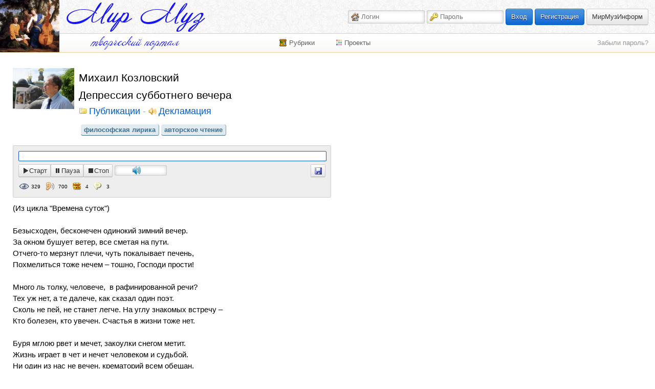

--- FILE ---
content_type: text/html
request_url: http://www.mirmuz.com/post/763/Depressija_subbotnego_vechera
body_size: 11084
content:
<!DOCTYPE html>
<html xmlns="http://www.w3.org/1999/xhtml">
<head>

<!--[if lte IE 6.0]><META HTTP-EQUIV="refresh" CONTENT="0;url=/ie6.htm"><![endif]--> 

<meta http-equiv="Content-Type" content="text/html; charset=utf-8"/><meta property="og:image" content="http://mirmuz.com/usr_avatar.php?a=mvkozlovsky&amp;s=big&amp;c=242"/>	<meta property="og:url" content="http://mirmuz.com/post/763/Depressija_subbotnego_vechera"/>
	<link rel="canonical" href="http://mirmuz.com/post/763/Depressija_subbotnego_vechera"/><title>Михаил Козловский. Депрессия субботнего вечера</title>
<meta name="description" content="(Из цикла &quot;Времена суток&quot;)"/>
<meta name="keywords" content="Мир Муз, творчество, вдохновение, литература, поэзия, проза, декламация, музыка, живопись, графика, фотоискусство, искусство, рецензия, перевод, пародия, конкурсы"/>
<link rel="shortcut icon" href="/favicon.ico" type="image/x-icon"/>
<script type="text/javascript">
(function(i,s,o,g,r,a,m){i['GoogleAnalyticsObject']=r;i[r]=i[r]||function(){
(i[r].q=i[r].q||[]).push(arguments)},i[r].l=1*new Date();a=s.createElement(o),
m=s.getElementsByTagName(o)[0];a.async=1;a.src=g;m.parentNode.insertBefore(a,m)
})(window,document,'script','//www.google-analytics.com/analytics.js','ga');
ga('create', 'UA-43714627-1', 'mirmuz.com');
ga('send', 'pageview');
	</script><script src="/web/js/extern.js" type="text/javascript"></script><script src="/web/js/bootstrap/js/bootstrap.min.js" type="text/javascript"></script><link rel="stylesheet" type="text/css" href="/web/js/bootstrap/css/bootstrap.min.css"/><script src="/web/js/mirmuz2.js" type="text/javascript"></script><link rel="stylesheet" type="text/css" href="/web/style3.css"/><link rel="stylesheet" type="text/css" href="/web/button.css"/></head>
<body class="fixedtop_off">
<div id="body_w"><div id="Top" class="noselect">
	<a href="http://mirmuz.com" class="logo1"><img title="Мир Муз - творческий портал" alt="Мир Муз - творческий портал" src="/web/logo/mirmuz/mirmuz.jpg"/></a>
	<a href="http://mirmuz.com" class="logo2" title="Мир Муз - творческий портал"></a>
	<a href="http://mirmuz.com" class="logo3" title="Мир Муз - творческий портал"></a>

	<div class="TopWrap">
		<div class="TopMenu"><div style="position:absolute;width:1px;height:1px;overflow:hidden"><img src='/web/logo/rodnikmuz/img_190w.jpg'/><img src='/web/logo/mirmuz/poezija_golosom_2013.png'/><img src='/web/shakespeare/shakespeare_2014.jpg'/></div><div class="TopRight"><form method="post" action="/m/login/?redirect=L3Bvc3QvNzYzL0RlcHJlc3NpamFfc3ViYm90bmVnb192ZWNoZXJh" class="noajax" id="login_form">
				<input class="text icon_alias" type="text" name="mm_alias" value="" maxlength="20" placeholder="Логин"/>
				<input class="text icon_pass" type="password" name="mm_pass" value="" maxlength="16" placeholder="Пароль"/>
				<input type="submit" style="position:absolute;width:1px;height:1px;padding:0;margin:0;background-color:transparent;border:none"/>
			</form> <a class="btni btnb" href="#" onClick="javascript:$('#login_form').submit(); return false">Вход</a> <a class="btni btnb" href="/m/author_register/">Регистрация</a> <a class="btn" title="Официальный раздел информации о портале Мир Муз." href="/info">МирМузИнформ</a></div></div>
	</div>
		<table class="SubTop"><tr><td class="SubTopLeft"></td><td class="SubTopCenter">
			<!--googleoff: all--><DIV class="SubTopMenu_w " id="menu_sitemap" data-placement="bottom">
		<span class="SubTopMenu_title">Рубрики</span>
		<div class="SubTopMenu"><table class="width_wide"><tr>
	<td><div id="search_w">
		<input type="text" class="text tooltiped" id="search" value="" maxlength="45" placeholder="Поиск"/>
		<div id="search_tip" class="tooltip in left"><div class="tooltip-arrow"></div><div class="tooltip-inner">Поиск по авторам и сообществам, рубрикам и ключевым словам.</div></div>
		<div style="width:18px; display:inline-block"><img alt="Идёт поиск..." src="/web/i/ajax-circles.png" id="search_ajax" style="display:none; width:18px"/></div>
	</div>
	</td>

	<td class="align_right">
		<a class="mini" href="http://mirmuz.com/post/1/about">О <span class="mirmuz">Мире Муз</span></a>
			</td>
	
	</tr></table><h5>Литература</h5><a href="/tag/%D0%9F%D0%BE%D1%8D%D0%B7%D0%B8%D1%8F" class="tt tt103">Поэзия</a><a href="/tag/%D0%9F%D1%80%D0%BE%D0%B7%D0%B0" class="tt tt104">Проза</a><a href="/tag/%D0%94%D1%80%D0%B0%D0%BC%D0%B0%D1%82%D1%83%D1%80%D0%B3%D0%B8%D1%8F" class="tt tt105">Драматургия</a><h5>Театр</h5><a href="/tag/%D0%94%D0%B5%D0%BA%D0%BB%D0%B0%D0%BC%D0%B0%D1%86%D0%B8%D1%8F" class="tt tt121">Декламация</a><a href="/tag/%D0%9C%D0%B5%D0%BB%D0%BE%D0%B4%D0%B5%D0%BA%D0%BB%D0%B0%D0%BC%D0%B0%D1%86%D0%B8%D1%8F" class="tt tt122">Мелодекламация</a><h5>Изобразительное искусство</h5><a href="/tag/%D0%96%D0%B8%D0%B2%D0%BE%D0%BF%D0%B8%D1%81%D1%8C" class="tt tt131">Живопись</a><a href="/tag/%D0%93%D1%80%D0%B0%D1%84%D0%B8%D0%BA%D0%B0" class="tt tt132">Графика</a><a href="/tag/%D0%A4%D0%BE%D1%82%D0%BE%D0%B8%D1%81%D0%BA%D1%83%D1%81%D1%81%D1%82%D0%B2%D0%BE" class="tt tt133">Фотоискусство</a><a href="/tag/%D0%A1%D0%BA%D1%83%D0%BB%D1%8C%D0%BF%D1%82%D1%83%D1%80%D0%B0" class="tt tt134">Скульптура</a><a href="/tag/%D0%9A%D0%BE%D0%BC%D0%B8%D0%BA%D1%81" class="tt tt135">Комикс</a><a href="/tag/%D0%94%D0%B5%D0%BA%D0%BE%D1%80%D0%B0%D1%82%D0%B8%D0%B2%D0%BD%D0%BE%D0%B5+%D0%B8%D1%81%D0%BA%D1%83%D1%81%D1%81%D1%82%D0%B2%D0%BE" class="tt tt136">Декоративное искусство</a><h5>Музыка</h5><a href="/tag/%D0%9C%D1%83%D0%B7%D1%8B%D0%BA%D0%B0" class="tt tt150">Музыка</a><a href="/tag/%D0%90%D0%B2%D1%82%D0%BE%D1%80%D1%81%D0%BA%D0%B0%D1%8F+%D0%BF%D0%B5%D1%81%D0%BD%D1%8F" class="tt tt151">Авторская песня</a><a href="/tag/%D0%9A%D0%BB%D0%B0%D1%81%D1%81%D0%B8%D1%87%D0%B5%D1%81%D0%BA%D0%B0%D1%8F+%D0%BC%D1%83%D0%B7%D1%8B%D0%BA%D0%B0" class="tt tt152">Классическая музыка</a><div style="position:relative;left:-3px; width:398px; background-color:#eee;padding:1px 5px;border-radius:4px;">
	<p><a href="/m/authors/recommend">Авторы</a><a href="/tag/">Публикации</a><a href="/#comments">Комментарии</a><a href="/tag/Блог">Блоги</a></div>
	<hr/></div>
</DIV><!--googleon: all--><DIV class="SubTopMenu_w" id="menu_projects" data-placement="bottom">
		<span class="SubTopMenu_title">Проекты</span>
		<div class="SubTopMenu">

		<a class="project" href="/folder/404/Kumiry_muz">
			<b>«Кумир Муз»</b>
			<div class="project_img"><img src='/web/logo/kumirmuz/kumir_muz.jpg'/></div>
			Цикл интервью
			<br/>с творческими людьми.
			<br/>Ведущая проекта – <i>Алёна Асенчик</i>.
		</a>

		<a class="project" href="/rodnikmuz">
			<b>Онлайн-журнал «Родник Муз»</b>
			<div class="project_img"><img src='/web/logo/rodnikmuz/rodnik_muz_190w.jpg'/></div>
			Полезные материалы
			<br/>для Вашего вдохновения.
			<br/>
			<br/>Техники креативности и мастер-классы, статьи по психологии и философии творчества, истории соавторства и творческой дружбы. 
		</a>

		<a class="project" href="/shakespeare">
			<b>«В сердцах, исполненных любви»</b>
			<div class="project_img"><img src='/web/shakespeare/shakespeare_2014.jpg'/></div>
			Международный аудио-спектакль
			<br/>по сонетам Уильяма Шекспира
			<br/>в переводе Самуила Маршака.
			<br/>
			<br/>Посвящается 450-летнему юбилею Уильяма Шекспира.
		</a>

		<a class="project" href="/poezija_golosom_2013">
			<b>«Поэзия голосом – 2013»</b>
			<div class="project_img"><img src='/web/logo/mirmuz/poezija_golosom_2013.png'/></div>
			Международный литературный конкурс чтецов.
		</a>


		</div></DIV><script type="text/javascript">
		$('.SubTopMenu_w').mouseover(function(e){
		var self = $(this).find('.SubTopMenu').get(0);
		$('.SubTopMenu').each(function(){
			if (self == this)
				$(this).css('z-index', 7001);
			else
				$(this).css('z-index', 7000);
		});
	});
	$('.SubTopMenu a, .SubTopMenu input').click(function(e){ e.stopPropagation(); });
	$('.SubTopMenu input')
		.focus(function(e){ $(this).closest('.SubTopMenu').addClass('input_stick'); e.stopPropagation(); return false; })
		.blur(function(e){ $(this).closest('.SubTopMenu').removeClass('input_stick'); e.stopPropagation(); return false; });
</script></td><td class="SubTopRight"> <div style="width:220px"></div><a class="inbuild agray" href="/m/password_recover/">Забыли пароль?</a>		</td>
	</tr></table>

</div>


<table id="Body"><tr><td id="Content" colspan="2"><div class="item_top"><table>
	<tr>
	<td><img class="authorImg medium" src="/usr_avatar.php?a=mvkozlovsky&amp;s=medium&amp;c=242" alt="Михаил Козловский" title="Михаил Козловский"/></td>
	<td style="padding:8px 0 0 9px;"><h2><a class="author" href="http://mirmuz.com/mvkozlovsky"><span class="dcard" style="display:none">242</span><span>Михаил Козловский</span></a></h2>
<h2>
	Депрессия субботнего вечера</h2>
<h2><small><span><a href="/folder/183/Publikacii"><span class="icon_folder1">Публикации</span></a></span>
	-
	<span><a href="/tag/%D0%9F%D0%BE%D1%8D%D0%B7%D0%B8%D1%8F/%D0%94%D0%B5%D0%BA%D0%BB%D0%B0%D0%BC%D0%B0%D1%86%D0%B8%D1%8F" class="tt tt121">Декламация</a>	</span>
</small></h2>&nbsp;<a class="tag tagClass30" href="http://mirmuz.com/tag/%D1%84%D0%B8%D0%BB%D0%BE%D1%81%D0%BE%D1%84%D1%81%D0%BA%D0%B0%D1%8F+%D0%BB%D0%B8%D1%80%D0%B8%D0%BA%D0%B0">философская лирика</a>&nbsp;<a class="tag tagClass30" href="http://mirmuz.com/tag/%D0%B0%D0%B2%D1%82%D0%BE%D1%80%D1%81%D0%BA%D0%BE%D0%B5+%D1%87%D1%82%D0%B5%D0%BD%D0%B8%D0%B5">авторское чтение</a></td>
	</tr>
	</table></div><div class="item_w"><div class="mt"><script src="/web/js/soundmanager2/js/soundmanager2-jsmin.js" type="text/javascript"></script><script src="/web/js/player.js" type="text/javascript"></script><div class="player  player1" data-id="i1_763" data-url="/usr_sou.php?i=763&amp;f=138/686/Depressija_subbotnego_vechera_by_mvkozlovsky_at_mirmuz_20131127_1385541617.mp3"><div class="pbar noselect">
			<div class="pprogress"></div>
			<div class="pbar_text">
				<span class="pposition"></span>&nbsp;<span class="pduration"></span>
			</div>
		</div><div class="player_btn_w noselect"><div class="btn pplay"><span class="icon-play"></span>Старт</div><div class="btn ppause"><span class="icon-pause"></span>Пауза</div><div class="btn pstop"><span class="icon-stop"></span>Стоп</div></div>

		<div class="pvolume_w noselect">
			<div class="pvolume_bar border_in tooltiped" data-placement="bottom" title="Громкость">
				<div class="pvolume_level"></div>
				<div class="pvolume_text"></div>
			</div><div class="pvolume_bar_after"></div></div><div class="player_btn_w noselect float_right player_download"><a class="btn tooltiped" data-placement="bottom" title="Прослушать во встроенном проигрывателе браузера" target="_blank" href="/usr_sou.php?i=763&amp;f=138/686/Depressija_subbotnego_vechera_by_mvkozlovsky_at_mirmuz_20131127_1385541617.mp3"><span class="player_disc">&nbsp;</span></a></div><div class="clr"></div><small><a href="/post/763/Depressija_subbotnego_vechera" class="istat icon_view tooltiped" data-placement="bottom" title="Уникальных просмотров (повторные просмотры одним посетителем не считаются)">329</a><span class="istat icon_hear tooltiped" data-placement="bottom" title="Уникальных прослушиваний (повторные прослушивания одним посетителем не считаются)">700</span><a href="/m/stat_fav/763" class="inbuild istat icon_fav tooltiped" data-placement="bottom" title="Понравилось (симпатии зарегистрированных пользователей портала)">4</a><a href="/post/763/Depressija_subbotnego_vechera#comments" class="istat icon_imsg tooltiped" data-placement="bottom" title="Комментариев">3</a><span class="istat tooltiped"></span></small></div></div><div class="mt10 imsg_b">(Из цикла "Времена суток")<br><br>Безысходен, бесконечен одинокий зимний вечер.<br>За окном бушует ветер, все сметая на пути.<br>Отчего-то мерзнут плечи, чуть покалывает печень, <br>Похмелиться тоже нечем – тошно, Господи прости!<br><br>Много ль толку, человече,  в рафинированной речи? <br>Тех уж нет, а те далече, как сказал один поэт.<br>Сколь не пей, не станет легче. На углу знакомых встречу – <br>Кто болезен, кто увечен. Счастья в жизни тоже нет.<br><br>Буря мглою рвет и мечет, закоулки снегом метит.<br>Жизнь играет в чет и нечет человеком и судьбой.<br>Ни один из нас не вечен, крематорий всем обещан.<br>Но пока не вьется кречет над твоею головой -<br><br>Будь порочен и беспечен, зажигай в субботу свечи...<br>Истекать не стоит желчью – в этом смысла ни на грош.<br>Так что, братец, делать неча: Пролагай заре навстречу<br>Путь штыками и картечью, и живи, пока живешь.</div></div><script type="text/javascript">
	$(document).ready(function(){
		$('#Content .imsg_b').each(function(){
			var html = $(this).html();
			 html = MM.code.youtube_inline(html); 			html = MM.code.footnotes(html);
			$(this).html(html);
		});
	});
</script><div class="clr"></div>
<br/>
<hr/>

<div class="float_right align_right"><small>Copyright ©  2013 Михаил Козловский<br/>Свидетельство о публикации №20131127763<br/>
	опубликовано: 27 ноября 2013, 08:40:17<br/></small></div>
<div class="float_right align_right mt mr"><small>
	<a href="/post/763/Depressija_subbotnego_vechera" class="istat icon_view tooltiped" data-placement="bottom" title="Уникальных просмотров (повторные просмотры одним посетителем не считаются)">329</a><span class="istat icon_hear tooltiped" data-placement="bottom" title="Уникальных прослушиваний (повторные прослушивания одним посетителем не считаются)">700</span><a href="/m/stat_fav/763" class="inbuild istat icon_fav tooltiped" data-placement="bottom" title="Понравилось (симпатии зарегистрированных пользователей портала)">4</a><a href="/post/763/Depressija_subbotnego_vechera#comments" class="istat icon_imsg tooltiped" data-placement="bottom" title="Комментариев">3</a><span class="istat tooltiped"></span></small></div>

<DIV class="mt">


<div class="btn-toolbar"><div class="btn-group"><a href="/m/login/?redirect=L3Bvc3QvNzYzL0RlcHJlc3NpamFfc3ViYm90bmVnb192ZWNoZXJh" class="inbuild btni btnb">Вход</a></div>
	<div class="btn-group"><a href="/m/author_register/?redirect=L3Bvc3QvNzYzL0RlcHJlc3NpamFfc3ViYm90bmVnb192ZWNoZXJh" class="btni btnb">Регистрация</a></div><div class="btn-group"><a  class="btni btnbig favorite favorite763 tooltiped" href="http://mirmuz.com/m/page/UserAuth?redirect=L3Bvc3QvNzYzL0RlcHJlc3NpamFfc3ViYm90bmVnb192ZWNoZXJh" data-placement="top" title="Только авторизованные пользователи могут отмечать понравившиеся публикации."><span class="icon_fav">Нравится</span></a></div><div class="btn-group"><div class="ml10"><div class="abs"><div class="rel" style="top:-16px">
		<div class="span fb-like" data-href="http://www.mirmuz.com/post/763/Depressija_subbotnego_vechera" data-layout="button_count" data-action="like" data-show-faces="true" data-width="280" data-share="false"></div>
	</div></div><div id="fb-root"></div>

<script type="text/javascript">
(function(d, s, id) {
  var js, fjs = d.getElementsByTagName(s)[0];
  if (d.getElementById(id)) return;
  js = d.createElement(s); js.id = id;
  js.src = "//connect.facebook.net/ru_RU/all.js#xfbml=1&appId=1414009718862771";
  fjs.parentNode.insertBefore(js, fjs);
}(document, 'script', 'facebook-jssdk'));

</script></div></div></div>

</DIV>

<div class="clr"></div><!-- <hr/> --><div class="row"><div class="mt mb"><section id="comments"><div class="mb"><div style="background:url(/web/i/text2.png) no-repeat 0 0; width:200px; height:40px;">&nbsp;</div></div><div id="imsg_list" class="imsg_list"><div class="imsg_w row" id="imsg_w538">
			<a name="comment538"></a>
			<div class="imsg_left">
				<div><a class="author" href="http://mirmuz.com/annagalin"><span class="dcard" style="display:none">171</span><span>Анна Галанина</span></a></div>
				<img class="authorImg medium" src="/usr_avatar.php?a=annagalin&amp;s=medium&amp;c=171" alt="Анна Галанина" title="Анна Галанина"/>				<div><small>28 ноября 2013, 16:55:17</small></div>
			</div>
			<div class="imsg_right">
				<div class="imsg_text">Здорово! Михаил, как жаль, что вы не успели на чемпионат поэзии((( Наверное, вас не было на графах, когда я давала ссылку на чемпионат... Но я рада, что теперь вы здесь!:) И мне нравится ваш стиль чтения - за ним видны и автор, и стихотворение, и это настолько интересно, что хочется ещё что-нибудь послушать и почитать этого же автора:)</div>
				<div><span class="icon_up">Нравится (2)</span>
					&nbsp;|&nbsp;
					<span class="icon_down">Не нравится (0)</span></div></div></div><div class="imsg_w row imsg_author" id="imsg_w544">
			<a name="comment544"></a>
			<div class="imsg_left">
				<div><a class="author" href="http://mirmuz.com/mvkozlovsky"><span class="dcard" style="display:none">242</span><span>Михаил Козловский</span></a></div>
				<img class="authorImg medium" src="/usr_avatar.php?a=mvkozlovsky&amp;s=medium&amp;c=242" alt="Михаил Козловский" title="Михаил Козловский"/>				<div><small>28 ноября 2013, 17:53:49</small></div>
			</div>
			<div class="imsg_right">
				<div class="imsg_text">Ой, спасибо, Анна. Для Вас - любой каприз! Обязательно запишу в ближайшее время чтение еще нескольких стихов. А рэп вам, судя по всему, не понравился?</div>
				<div><span class="icon_up">Нравится (1)</span>
					&nbsp;|&nbsp;
					<span class="icon_down">Не нравится (0)</span></div></div></div><div class="imsg_w row" id="imsg_w546">
			<a name="comment546"></a>
			<div class="imsg_left">
				<div><a class="author" href="http://mirmuz.com/annagalin"><span class="dcard" style="display:none">171</span><span>Анна Галанина</span></a></div>
				<img class="authorImg medium" src="/usr_avatar.php?a=annagalin&amp;s=medium&amp;c=171" alt="Анна Галанина" title="Анна Галанина"/>				<div><small>28 ноября 2013, 18:00:20</small></div>
			</div>
			<div class="imsg_right">
				<div class="imsg_text">Михаил, а я пока только одну эту запись послушала! Щас пойду слушать дальше. Рэп, говорите? ОК. Любой каприз:))</div>
				<div><span class="icon_up">Нравится (1)</span>
					&nbsp;|&nbsp;
					<span class="icon_down">Не нравится (0)</span></div></div></div></div>
	<div id="imsg_end"></div>
	<script type="text/javascript">
		$(document).ready(function(){
			$('.imsg_text').each(function(){
				var html = $(this).html();
				html = MM.smile.apply(html);
				html = MM.code.apply(html);
				$(this).html(html);
			});
		});
	</script><form method="POST" action="" class="noajax" id="imsg_form" onsubmit="javascript:$('.msg_form_tip').addClass('error'); return false;">
		<div class="imsg_add align_right">
			<br/>
			<div class="tip msg_form_tip">Чтобы добавить комментарий, <a href="/m/author_register/?redirect=L3Bvc3QvNzYzL0RlcHJlc3NpamFfc3ViYm90bmVnb192ZWNoZXJhI2NvbW1lbnRz">зарегистрируйтесь</a> или <a href="/m/login/?redirect=L3Bvc3QvNzYzL0RlcHJlc3NpamFfc3ViYm90bmVnb192ZWNoZXJhI2NvbW1lbnRz" class="inbuild">авторизуйтесь</a>.</div>
			<textarea class="text body-like" name="imsg" id="imsg_text" style="height:76px"></textarea>
			<input class="btni btng btnsubmit" type="submit" name="send" value="Добавить новый комментарий">
		</div>
	</form></section></div><div class="item_links mt" style="float:left"><section id="ilinks"><div class="mb"><div style="background:url(/web/i/text2.png) no-repeat 0 -40px; width:385px; height:40px;">&nbsp;</div></div><div class="tip">На <span class="mirmuz">mirmuz.com</span> можно вести творческие диалоги.<br/>Например, к этой декламации можно добавить рецензию, художественную иллюстрацию стихотворения и т.д.<br/>
Выберите в меню под этим сообщением вид публикации, которой хотите ответить на <b>«Депрессия субботнего вечера»</b>.</div><div class="btn-toolbar">
	<div class="btn-group">
		<a class="btn dropdown-toggle" data-toggle="dropdown" href="#">Опубликовать <b class="caret"></b></a>
		<ul class="dropdown-menu"><li><a class="inbuild" href="/m/post_type_select/?iid=763&amp;st=121&amp;lt=2">вдохновлённое</a></li><li><a  href="/m/post_add/?iid=763&amp;at=31&amp;st=121&amp;lt=31">рецензию</a></li><li><a  href="/m/post_add/?iid=763&amp;at=131&amp;st=121&amp;lt=131">иллюстрацию (живопись)</a></li><li><a  href="/m/post_add/?iid=763&amp;at=132&amp;st=121&amp;lt=132">иллюстрацию (графика)</a></li><li><a  href="/m/post_add/?iid=763&amp;at=133&amp;st=121&amp;lt=133">иллюстрацию (фотоискусство)</a></li><li><a  href="/m/post_add/?iid=763&amp;at=121&amp;st=103&amp;lt=121">продолжение</a></li></ul>
	</div></div><div class="folder">
<ul></ul>
</div></section></div></div><div class="content_footer"><div class="clr"></div>
<br/>
<hr/>
<br/>
<br/>
<div class="block span folder folder2">
		<div class="title"><span class="icon_folder1">Другие публикации автора в папке «Публикации»</span></div>
		<div class="body"><ul><li><div class="hoverscroll_w">
						<div class="float_right"><div class="tt_w"><span class="tooltiped tt tt121" title="Декламация"></span></div></div><div class="player  player2" data-id="i2_4199" data-url="/usr_sou.php?i=4199&amp;f=348/133/Bludnaja_doch_tmy_by_mvkozlovsky_at_mirmuz_20160616_1466114687.mp3"><a href="/post/4199/Bludnaja_doch_tmy" class="ptitle db">Блудная дочь тьмы</a><div class="pbar noselect">
			<div class="pprogress"></div>
			<div class="pbar_text">
				<span class="pposition"></span>&nbsp;<span class="pduration"></span>
			</div>
		</div><div class="player_btn_w noselect"><div class="btn pplay tooltiped" data-placement="bottom" title="Старт"><span class="icon-play"></span></div><div class="btn ppause tooltiped" data-placement="bottom" title="Пауза"><span class="icon-pause"></span></div><div class="btn pstop tooltiped" data-placement="bottom" title="Стоп"><span class="icon-stop"></span></div></div>

		<div class="pvolume_w noselect">
			<div class="pvolume_bar border_in tooltiped" data-placement="bottom" title="Громкость">
				<div class="pvolume_level"></div>
				<div class="pvolume_text"></div>
			</div></div><div class="player_btn_w noselect float_right player_download"><a class="btn tooltiped" data-placement="bottom" title="Прослушать во встроенном проигрывателе браузера" target="_blank" href="/usr_sou.php?i=4199&amp;f=348/133/Bludnaja_doch_tmy_by_mvkozlovsky_at_mirmuz_20160616_1466114687.mp3"><span class="player_disc">&nbsp;</span></a></div><a class="narrow float_right mr10 favorite tooltiped btn" data-placement="bottom" href="http://mirmuz.com/m/page/UserAuth?redirect=L3Bvc3QvNDE5OS9CbHVkbmFqYV9kb2NoX3RteQ,," title="Нравится"><span class="icon_fav"></span></a></div><a class="hoverscroll_mini_w regular" href="/post/4199/Bludnaja_doch_tmy">
						<div class="hoverscroll"><div class="folder_img"><img alt="Блудная дочь тьмы" src="/usr_img.php?s=mini&amp;f=46/234/Bludnaja_doch_tmy_by_mvkozlovsky_at_mirmuz_20160618_1466210265.jpg"/></div><div>
Блудная дочь тьмы<br>Пьёт в тишине звук....<br>
</div></div></a>
					</div><small class="hoverscroll_foot"><a href="/post/4199/Bludnaja_doch_tmy" class="istat icon_view tooltiped" data-placement="bottom" title="Уникальных просмотров (повторные просмотры одним посетителем не считаются)">189</a><span class="istat icon_hear tooltiped" data-placement="bottom" title="Уникальных прослушиваний (повторные прослушивания одним посетителем не считаются)">642</span><span class="istat tooltiped"></span></small>
				</li><li><div class="hoverscroll_w">
						<div class="float_right"><div class="tt_w"><span class="tooltiped tt tt150" title="Музыка"></span></div></div><div class="player  player3" data-id="i3_4179" data-url="/usr_sou.php?i=4179&amp;f=620/392/Igra_ne_stoit_svech_by_mvkozlovsky_at_mirmuz_20160607_1465334660.mp3"><a href="/post/4179/Igra_ne_stoit_svech" class="ptitle db">Игра не стоит свеч</a><div class="pbar noselect">
			<div class="pprogress"></div>
			<div class="pbar_text">
				<span class="pposition"></span>&nbsp;<span class="pduration"></span>
			</div>
		</div><div class="player_btn_w noselect"><div class="btn pplay tooltiped" data-placement="bottom" title="Старт"><span class="icon-play"></span></div><div class="btn ppause tooltiped" data-placement="bottom" title="Пауза"><span class="icon-pause"></span></div><div class="btn pstop tooltiped" data-placement="bottom" title="Стоп"><span class="icon-stop"></span></div></div>

		<div class="pvolume_w noselect">
			<div class="pvolume_bar border_in tooltiped" data-placement="bottom" title="Громкость">
				<div class="pvolume_level"></div>
				<div class="pvolume_text"></div>
			</div></div><div class="player_btn_w noselect float_right player_download"><a class="btn tooltiped" data-placement="bottom" title="Прослушать во встроенном проигрывателе браузера" target="_blank" href="/usr_sou.php?i=4179&amp;f=620/392/Igra_ne_stoit_svech_by_mvkozlovsky_at_mirmuz_20160607_1465334660.mp3"><span class="player_disc">&nbsp;</span></a></div><a class="narrow float_right mr10 favorite tooltiped btn" data-placement="bottom" href="http://mirmuz.com/m/page/UserAuth?redirect=L3Bvc3QvNDE3OS9JZ3JhX25lX3N0b2l0X3N2ZWNo" title="Нравится"><span class="icon_fav"></span></a></div><a class="hoverscroll_mini_w regular" href="/post/4179/Igra_ne_stoit_svech">
						<div class="hoverscroll"><div class="folder_img"><img alt="Игра не стоит свеч" src="/usr_img.php?s=mini&amp;f=621/459/Igra_ne_stoit_svech_by_mvkozlovsky_at_mirmuz_20160607_1465334660.jpg"/></div><div>
Вставал за окнами рассвет. Сигарный таял дым,<br>Но масти не было и нет: опять везло другим....<br>
</div></div></a>
					</div><small class="hoverscroll_foot"><a href="/post/4179/Igra_ne_stoit_svech" class="istat icon_view tooltiped" data-placement="bottom" title="Уникальных просмотров (повторные просмотры одним посетителем не считаются)">375</a><span class="istat icon_hear tooltiped" data-placement="bottom" title="Уникальных прослушиваний (повторные прослушивания одним посетителем не считаются)">917</span><a href="/m/stat_fav/4179" class="inbuild istat icon_fav tooltiped" data-placement="bottom" title="Понравилось (симпатии зарегистрированных пользователей портала)">2</a><a href="/post/4179/Igra_ne_stoit_svech#comments" class="istat icon_imsg tooltiped" data-placement="bottom" title="Комментариев">2</a><span class="istat tooltiped"></span></small>
				</li><li><div class="hoverscroll_w">
						<div class="float_right"><div class="tt_w"><span class="tooltiped tt tt121" title="Декламация прозы"></span></div></div><div class="player  player4" data-id="i4_2377" data-url="/usr_sou.php?i=2377&amp;f=932/219/Korolevskij_gambit_by_mvkozlovsky_at_mirmuz_20141028_1414505311.mp3"><a href="/post/2377/Korolevskij_gambit" class="ptitle db">Королевский гамбит</a><div class="pbar noselect">
			<div class="pprogress"></div>
			<div class="pbar_text">
				<span class="pposition"></span>&nbsp;<span class="pduration"></span>
			</div>
		</div><div class="player_btn_w noselect"><div class="btn pplay tooltiped" data-placement="bottom" title="Старт"><span class="icon-play"></span></div><div class="btn ppause tooltiped" data-placement="bottom" title="Пауза"><span class="icon-pause"></span></div><div class="btn pstop tooltiped" data-placement="bottom" title="Стоп"><span class="icon-stop"></span></div></div>

		<div class="pvolume_w noselect">
			<div class="pvolume_bar border_in tooltiped" data-placement="bottom" title="Громкость">
				<div class="pvolume_level"></div>
				<div class="pvolume_text"></div>
			</div></div><div class="player_btn_w noselect float_right player_download"><a class="btn tooltiped" data-placement="bottom" title="Прослушать во встроенном проигрывателе браузера" target="_blank" href="/usr_sou.php?i=2377&amp;f=932/219/Korolevskij_gambit_by_mvkozlovsky_at_mirmuz_20141028_1414505311.mp3"><span class="player_disc">&nbsp;</span></a></div><a class="narrow float_right mr10 favorite tooltiped btn" data-placement="bottom" href="http://mirmuz.com/m/page/UserAuth?redirect=L3Bvc3QvMjM3Ny9Lb3JvbGV2c2tpal9nYW1iaXQ," title="Нравится"><span class="icon_fav"></span></a></div><a class="hoverscroll_mini_w regular" href="/post/2377/Korolevskij_gambit">
						<div class="hoverscroll"><div class="folder_img"><img alt="Королевский гамбит" src="/usr_img.php?s=mini&amp;f=932/950/Korolevskij_gambit_by_mvkozlovsky_at_mirmuz_20141028_1414505311.jpg"/></div><div>
Заключительная, 33-я глава романа "Шестая грань бытия" (Первая книга трилогии "Последняя волшба")<br>в формате аудиокниги....<br>
</div></div></a>
					</div><small class="hoverscroll_foot"><a href="/post/2377/Korolevskij_gambit" class="istat icon_view tooltiped" data-placement="bottom" title="Уникальных просмотров (повторные просмотры одним посетителем не считаются)">216</a><span class="istat icon_hear tooltiped" data-placement="bottom" title="Уникальных прослушиваний (повторные прослушивания одним посетителем не считаются)">807</span><a href="/m/stat_fav/2377" class="inbuild istat icon_fav tooltiped" data-placement="bottom" title="Понравилось (симпатии зарегистрированных пользователей портала)">1</a><span class="istat tooltiped"></span></small>
				</li><li><div class="hoverscroll_w">
						<div class="float_right"><div class="tt_w"><span class="tooltiped tt tt150" title="Музыка"></span></div></div><div class="player  player5" data-id="i5_760" data-url="/usr_sou.php?i=760&amp;f=918/3/Shanson_krovavogo_rassveta_by_mvkozlovsky_at_mirmuz_20131126_1385489357.mp3"><a href="/post/760/Shanson_krovavogo_rassveta" class="ptitle db">Шансон кровавого рассвета</a><div class="pbar noselect">
			<div class="pprogress"></div>
			<div class="pbar_text">
				<span class="pposition"></span>&nbsp;<span class="pduration"></span>
			</div>
		</div><div class="player_btn_w noselect"><div class="btn pplay tooltiped" data-placement="bottom" title="Старт"><span class="icon-play"></span></div><div class="btn ppause tooltiped" data-placement="bottom" title="Пауза"><span class="icon-pause"></span></div><div class="btn pstop tooltiped" data-placement="bottom" title="Стоп"><span class="icon-stop"></span></div></div>

		<div class="pvolume_w noselect">
			<div class="pvolume_bar border_in tooltiped" data-placement="bottom" title="Громкость">
				<div class="pvolume_level"></div>
				<div class="pvolume_text"></div>
			</div></div><div class="player_btn_w noselect float_right player_download"><a class="btn tooltiped" data-placement="bottom" title="Прослушать во встроенном проигрывателе браузера" target="_blank" href="/usr_sou.php?i=760&amp;f=918/3/Shanson_krovavogo_rassveta_by_mvkozlovsky_at_mirmuz_20131126_1385489357.mp3"><span class="player_disc">&nbsp;</span></a></div><a class="narrow float_right mr10 favorite tooltiped btn" data-placement="bottom" href="http://mirmuz.com/m/page/UserAuth?redirect=L3Bvc3QvNzYwL1NoYW5zb25fa3JvdmF2b2dvX3Jhc3N2ZXRh" title="Нравится"><span class="icon_fav"></span></a></div><a class="hoverscroll_mini_w regular" href="/post/760/Shanson_krovavogo_rassveta">
						<div class="hoverscroll"><div class="folder_img"><img alt="Шансон кровавого рассвета" src="/usr_img.php?s=mini&amp;f=918/339/Shanson_krovavogo_rassveta_by_mvkozlovsky_at_mirmuz_20131126_1385489357.jpg"/></div><div>
Из музыкальных иллюстраций к фэнтези-роману "Последняя волшба".<br>Текст, музыка, вокал, инструментальные партии, запись и сведение - автора....<br>
</div></div></a>
					</div><small class="hoverscroll_foot"><a href="/post/760/Shanson_krovavogo_rassveta" class="istat icon_view tooltiped" data-placement="bottom" title="Уникальных просмотров (повторные просмотры одним посетителем не считаются)">219</a><span class="istat icon_hear tooltiped" data-placement="bottom" title="Уникальных прослушиваний (повторные прослушивания одним посетителем не считаются)">682</span><a href="/m/stat_fav/760" class="inbuild istat icon_fav tooltiped" data-placement="bottom" title="Понравилось (симпатии зарегистрированных пользователей портала)">2</a><span class="istat tooltiped"></span></small>
				</li><li><div class="hoverscroll_w">
						<div class="float_right"><div class="tt_w"><span class="tooltiped tt tt150" title="Музыка"></span></div></div><div class="player  player6" data-id="i6_761" data-url="/usr_sou.php?i=761&amp;f=686/597/Ballada_o_prekrasnoj_Vajniel_by_mvkozlovsky_at_mirmuz_20131126_1385490145.mp3"><a href="/post/761/Ballada_o_prekrasnoj_Vajniel" class="ptitle db">Баллада о прекрасной Вайниэль</a><div class="pbar noselect">
			<div class="pprogress"></div>
			<div class="pbar_text">
				<span class="pposition"></span>&nbsp;<span class="pduration"></span>
			</div>
		</div><div class="player_btn_w noselect"><div class="btn pplay tooltiped" data-placement="bottom" title="Старт"><span class="icon-play"></span></div><div class="btn ppause tooltiped" data-placement="bottom" title="Пауза"><span class="icon-pause"></span></div><div class="btn pstop tooltiped" data-placement="bottom" title="Стоп"><span class="icon-stop"></span></div></div>

		<div class="pvolume_w noselect">
			<div class="pvolume_bar border_in tooltiped" data-placement="bottom" title="Громкость">
				<div class="pvolume_level"></div>
				<div class="pvolume_text"></div>
			</div></div><div class="player_btn_w noselect float_right player_download"><a class="btn tooltiped" data-placement="bottom" title="Прослушать во встроенном проигрывателе браузера" target="_blank" href="/usr_sou.php?i=761&amp;f=686/597/Ballada_o_prekrasnoj_Vajniel_by_mvkozlovsky_at_mirmuz_20131126_1385490145.mp3"><span class="player_disc">&nbsp;</span></a></div><a class="narrow float_right mr10 favorite tooltiped btn" data-placement="bottom" href="http://mirmuz.com/m/page/UserAuth?redirect=L3Bvc3QvNzYxL0JhbGxhZGFfb19wcmVrcmFzbm9qX1Zham5pZWw," title="Нравится"><span class="icon_fav"></span></a></div><a class="hoverscroll_mini_w regular" href="/post/761/Ballada_o_prekrasnoj_Vajniel">
						<div class="hoverscroll"><div class="folder_img"><img alt="Баллада о прекрасной Вайниэль" src="/usr_img.php?s=mini&amp;f=686/846/Ballada_o_prekrasnoj_Vajniel_by_mvkozlovsky_at_mirmuz_20131126_1385490145.jpg"/></div><div>
Из музыкальных иллюстраций к фэнтези-роману "Последняя волшба".<br>Текст, музыка, вокал, инструментальные партии - автора. Запись и сведение Дм.Виноградов....<br>
</div></div></a>
					</div><small class="hoverscroll_foot"><a href="/post/761/Ballada_o_prekrasnoj_Vajniel" class="istat icon_view tooltiped" data-placement="bottom" title="Уникальных просмотров (повторные просмотры одним посетителем не считаются)">202</a><span class="istat icon_hear tooltiped" data-placement="bottom" title="Уникальных прослушиваний (повторные прослушивания одним посетителем не считаются)">695</span><a href="/m/stat_fav/761" class="inbuild istat icon_fav tooltiped" data-placement="bottom" title="Понравилось (симпатии зарегистрированных пользователей портала)">1</a><span class="istat tooltiped"></span></small>
				</li><li><div class="hoverscroll_w">
						<div class="float_right"><div class="tt_w"><span class="tooltiped tt tt150" title="Музыка"></span></div></div><div class="player  player7" data-id="i7_1235" data-url="/usr_sou.php?i=1235&amp;f=705/175/Ja_by_tebe_skazal_by_mvkozlovsky_at_mirmuz_20140127_1390857404.mp3"><a href="/post/1235/Ja_by_tebe_skazal" class="ptitle db">Я бы тебе сказал</a><br/><div class="pbar noselect">
			<div class="pprogress"></div>
			<div class="pbar_text">
				<span class="pposition"></span>&nbsp;<span class="pduration"></span>
			</div>
		</div><div class="player_btn_w noselect"><div class="btn pplay tooltiped" data-placement="bottom" title="Старт"><span class="icon-play"></span></div><div class="btn ppause tooltiped" data-placement="bottom" title="Пауза"><span class="icon-pause"></span></div><div class="btn pstop tooltiped" data-placement="bottom" title="Стоп"><span class="icon-stop"></span></div></div>

		<div class="pvolume_w noselect">
			<div class="pvolume_bar border_in tooltiped" data-placement="bottom" title="Громкость">
				<div class="pvolume_level"></div>
				<div class="pvolume_text"></div>
			</div></div><div class="player_btn_w noselect float_right player_download"><a class="btn tooltiped" data-placement="bottom" title="Прослушать во встроенном проигрывателе браузера" target="_blank" href="/usr_sou.php?i=1235&amp;f=705/175/Ja_by_tebe_skazal_by_mvkozlovsky_at_mirmuz_20140127_1390857404.mp3"><span class="player_disc">&nbsp;</span></a></div><a class="narrow float_right mr10 favorite tooltiped btn" data-placement="bottom" href="http://mirmuz.com/m/page/UserAuth?redirect=L3Bvc3QvMTIzNS9KYV9ieV90ZWJlX3NrYXphbA,," title="Нравится"><span class="icon_fav"></span></a></div><a class="hoverscroll_mini_w regular" href="/post/1235/Ja_by_tebe_skazal">
						<div class="hoverscroll"><div>"Я бы тебе сказал"<br/>Слова, музыка, вокал, киборд, запись и сведение - Михаил Козловский....<br/></div></div></a>
					</div><small class="hoverscroll_foot"><a href="/post/1235/Ja_by_tebe_skazal" class="istat icon_view tooltiped" data-placement="bottom" title="Уникальных просмотров (повторные просмотры одним посетителем не считаются)">198</a><span class="istat icon_hear tooltiped" data-placement="bottom" title="Уникальных прослушиваний (повторные прослушивания одним посетителем не считаются)">655</span><span class="istat tooltiped"></span></small>
				</li><li><div class="hoverscroll_w">
						<div class="float_right"><div class="tt_w"><span class="tooltiped tt tt150" title="Музыка"></span></div></div><div class="player  player8" data-id="i8_808" data-url="/usr_sou.php?i=808&amp;f=1003/225/Vse_projdet_na_slova_Kiry_Ratovoj_by_mvkozlovsky_at_mirmuz_20131203_1386073902.mp3"><a href="/post/808/Vse_projdet_na_slova_Kiry_Ratovoj" class="ptitle db">Все пройдет (на слова Киры Ратовой)</a><br/><div class="pbar noselect">
			<div class="pprogress"></div>
			<div class="pbar_text">
				<span class="pposition"></span>&nbsp;<span class="pduration"></span>
			</div>
		</div><div class="player_btn_w noselect"><div class="btn pplay tooltiped" data-placement="bottom" title="Старт"><span class="icon-play"></span></div><div class="btn ppause tooltiped" data-placement="bottom" title="Пауза"><span class="icon-pause"></span></div><div class="btn pstop tooltiped" data-placement="bottom" title="Стоп"><span class="icon-stop"></span></div></div>

		<div class="pvolume_w noselect">
			<div class="pvolume_bar border_in tooltiped" data-placement="bottom" title="Громкость">
				<div class="pvolume_level"></div>
				<div class="pvolume_text"></div>
			</div></div><div class="player_btn_w noselect float_right player_download"><a class="btn tooltiped" data-placement="bottom" title="Прослушать во встроенном проигрывателе браузера" target="_blank" href="/usr_sou.php?i=808&amp;f=1003/225/Vse_projdet_na_slova_Kiry_Ratovoj_by_mvkozlovsky_at_mirmuz_20131203_1386073902.mp3"><span class="player_disc">&nbsp;</span></a></div><a class="narrow float_right mr10 favorite tooltiped btn" data-placement="bottom" href="http://mirmuz.com/m/page/UserAuth?redirect=L3Bvc3QvODA4L1ZzZV9wcm9qZGV0X25hX3Nsb3ZhX0tpcnlfUmF0b3Zvag,," title="Нравится"><span class="icon_fav"></span></a></div><a class="hoverscroll_mini_w regular" href="/post/808/Vse_projdet_na_slova_Kiry_Ratovoj">
						<div class="hoverscroll"><div>Новая, чуть-чуть подработанная версия<br/></div></div></a>
					</div><small class="hoverscroll_foot"><a href="/post/808/Vse_projdet_na_slova_Kiry_Ratovoj" class="istat icon_view tooltiped" data-placement="bottom" title="Уникальных просмотров (повторные просмотры одним посетителем не считаются)">181</a><span class="istat icon_hear tooltiped" data-placement="bottom" title="Уникальных прослушиваний (повторные прослушивания одним посетителем не считаются)">687</span><span class="istat tooltiped"></span></small>
				</li><li><div class="hoverscroll_w">
						<div class="float_right"><div class="tt_w"><span class="tooltiped tt tt122" title="Мелодекламация"></span></div></div><div class="player  player9" data-id="i9_781" data-url="/usr_sou.php?i=781&amp;f=864/173/Fuga_rassveta_by_mvkozlovsky_at_mirmuz_20131129_1385727983.mp3"><a href="/post/781/Fuga_rassveta" class="ptitle db">Фуга рассвета</a><div class="pbar noselect">
			<div class="pprogress"></div>
			<div class="pbar_text">
				<span class="pposition"></span>&nbsp;<span class="pduration"></span>
			</div>
		</div><div class="player_btn_w noselect"><div class="btn pplay tooltiped" data-placement="bottom" title="Старт"><span class="icon-play"></span></div><div class="btn ppause tooltiped" data-placement="bottom" title="Пауза"><span class="icon-pause"></span></div><div class="btn pstop tooltiped" data-placement="bottom" title="Стоп"><span class="icon-stop"></span></div></div>

		<div class="pvolume_w noselect">
			<div class="pvolume_bar border_in tooltiped" data-placement="bottom" title="Громкость">
				<div class="pvolume_level"></div>
				<div class="pvolume_text"></div>
			</div></div><div class="player_btn_w noselect float_right player_download"><a class="btn tooltiped" data-placement="bottom" title="Прослушать во встроенном проигрывателе браузера" target="_blank" href="/usr_sou.php?i=781&amp;f=864/173/Fuga_rassveta_by_mvkozlovsky_at_mirmuz_20131129_1385727983.mp3"><span class="player_disc">&nbsp;</span></a></div><a class="narrow float_right mr10 favorite tooltiped btn" data-placement="bottom" href="http://mirmuz.com/m/page/UserAuth?redirect=L3Bvc3QvNzgxL0Z1Z2FfcmFzc3ZldGE," title="Нравится"><span class="icon_fav"></span></a></div><a class="hoverscroll_mini_w regular" href="/post/781/Fuga_rassveta">
						<div class="hoverscroll"><div class="folder_img"><img alt="Фуга рассвета" src="/usr_img.php?s=mini&amp;f=864/13/Fuga_rassveta_by_mvkozlovsky_at_mirmuz_20131129_1385727983.jpg"/></div><div>Из цикла "Времена суток". Музыка - М.П.Мусоргский, "Рассвет на Москве-реке"<br/></div></div></a>
					</div><small class="hoverscroll_foot"><a href="/post/781/Fuga_rassveta" class="istat icon_view tooltiped" data-placement="bottom" title="Уникальных просмотров (повторные просмотры одним посетителем не считаются)">279</a><span class="istat icon_hear tooltiped" data-placement="bottom" title="Уникальных прослушиваний (повторные прослушивания одним посетителем не считаются)">700</span><a href="/m/stat_fav/781" class="inbuild istat icon_fav tooltiped" data-placement="bottom" title="Понравилось (симпатии зарегистрированных пользователей портала)">2</a><a href="/post/781/Fuga_rassveta#comments" class="istat icon_imsg tooltiped" data-placement="bottom" title="Комментариев">5</a><span class="istat tooltiped"></span></small>
				</li><li><div class="hoverscroll_w">
						<div class="float_right"><div class="tt_w"><span class="tooltiped tt tt121" title="Декламация"></span></div></div><div class="player  player10" data-id="i10_780" data-url="/usr_sou.php?i=780&amp;f=582/1002/Blazhenny_alchuschie_by_mvkozlovsky_at_mirmuz_20131129_1385722601.mp3"><a href="/post/780/Blazhenny_alchuschie" class="ptitle db">Блаженны алчущие...</a><br/><div class="pbar noselect">
			<div class="pprogress"></div>
			<div class="pbar_text">
				<span class="pposition"></span>&nbsp;<span class="pduration"></span>
			</div>
		</div><div class="player_btn_w noselect"><div class="btn pplay tooltiped" data-placement="bottom" title="Старт"><span class="icon-play"></span></div><div class="btn ppause tooltiped" data-placement="bottom" title="Пауза"><span class="icon-pause"></span></div><div class="btn pstop tooltiped" data-placement="bottom" title="Стоп"><span class="icon-stop"></span></div></div>

		<div class="pvolume_w noselect">
			<div class="pvolume_bar border_in tooltiped" data-placement="bottom" title="Громкость">
				<div class="pvolume_level"></div>
				<div class="pvolume_text"></div>
			</div></div><div class="player_btn_w noselect float_right player_download"><a class="btn tooltiped" data-placement="bottom" title="Прослушать во встроенном проигрывателе браузера" target="_blank" href="/usr_sou.php?i=780&amp;f=582/1002/Blazhenny_alchuschie_by_mvkozlovsky_at_mirmuz_20131129_1385722601.mp3"><span class="player_disc">&nbsp;</span></a></div><a class="narrow float_right mr10 favorite tooltiped btn" data-placement="bottom" href="http://mirmuz.com/m/page/UserAuth?redirect=L3Bvc3QvNzgwL0JsYXpoZW5ueV9hbGNodXNjaGll" title="Нравится"><span class="icon_fav"></span></a></div><a class="hoverscroll_mini_w regular" href="/post/780/Blazhenny_alchuschie">
						<div class="hoverscroll"><div>Блаженны алчущие плоти,<br/>Когда на них снисходит дух,...<br/></div></div></a>
					</div><small class="hoverscroll_foot"><a href="/post/780/Blazhenny_alchuschie" class="istat icon_view tooltiped" data-placement="bottom" title="Уникальных просмотров (повторные просмотры одним посетителем не считаются)">208</a><span class="istat icon_hear tooltiped" data-placement="bottom" title="Уникальных прослушиваний (повторные прослушивания одним посетителем не считаются)">700</span><a href="/m/stat_fav/780" class="inbuild istat icon_fav tooltiped" data-placement="bottom" title="Понравилось (симпатии зарегистрированных пользователей портала)">1</a><span class="istat tooltiped"></span></small>
				</li><li><div class="hoverscroll_w">
						<div class="float_right"><div class="tt_w"><span class="tooltiped tt tt121" title="Декламация"></span></div></div><div class="player  player11" data-id="i11_763" data-url="/usr_sou.php?i=763&amp;f=138/686/Depressija_subbotnego_vechera_by_mvkozlovsky_at_mirmuz_20131127_1385541617.mp3"><a href="/post/763/Depressija_subbotnego_vechera" class="ptitle db">Депрессия субботнего вечера</a><br/><div class="pbar noselect">
			<div class="pprogress"></div>
			<div class="pbar_text">
				<span class="pposition"></span>&nbsp;<span class="pduration"></span>
			</div>
		</div><div class="player_btn_w noselect"><div class="btn pplay tooltiped" data-placement="bottom" title="Старт"><span class="icon-play"></span></div><div class="btn ppause tooltiped" data-placement="bottom" title="Пауза"><span class="icon-pause"></span></div><div class="btn pstop tooltiped" data-placement="bottom" title="Стоп"><span class="icon-stop"></span></div></div>

		<div class="pvolume_w noselect">
			<div class="pvolume_bar border_in tooltiped" data-placement="bottom" title="Громкость">
				<div class="pvolume_level"></div>
				<div class="pvolume_text"></div>
			</div></div><div class="player_btn_w noselect float_right player_download"><a class="btn tooltiped" data-placement="bottom" title="Прослушать во встроенном проигрывателе браузера" target="_blank" href="/usr_sou.php?i=763&amp;f=138/686/Depressija_subbotnego_vechera_by_mvkozlovsky_at_mirmuz_20131127_1385541617.mp3"><span class="player_disc">&nbsp;</span></a></div><a class="narrow float_right mr10 favorite tooltiped btn" data-placement="bottom" href="http://mirmuz.com/m/page/UserAuth?redirect=L3Bvc3QvNzYzL0RlcHJlc3NpamFfc3ViYm90bmVnb192ZWNoZXJh" title="Нравится"><span class="icon_fav"></span></a></div><a class="hoverscroll_mini_w regular" href="/post/763/Depressija_subbotnego_vechera">
						<div class="hoverscroll"><div>(Из цикла "Времена суток")<br/></div></div></a>
					</div><small class="hoverscroll_foot"><a href="/post/763/Depressija_subbotnego_vechera" class="istat icon_view tooltiped" data-placement="bottom" title="Уникальных просмотров (повторные просмотры одним посетителем не считаются)">329</a><span class="istat icon_hear tooltiped" data-placement="bottom" title="Уникальных прослушиваний (повторные прослушивания одним посетителем не считаются)">700</span><a href="/m/stat_fav/763" class="inbuild istat icon_fav tooltiped" data-placement="bottom" title="Понравилось (симпатии зарегистрированных пользователей портала)">4</a><a href="/post/763/Depressija_subbotnego_vechera#comments" class="istat icon_imsg tooltiped" data-placement="bottom" title="Комментариев">3</a><span class="istat tooltiped"></span></small>
				</li><li><div class="hoverscroll_w">
						<div class="float_right"><div class="tt_w"><span class="tooltiped tt tt122" title="Мелодекламация"></span></div></div><div class="player  player12" data-id="i12_774" data-url="/usr_sou.php?i=774&amp;f=905/628/Rep_tretego_chasa_nochi_by_mvkozlovsky_at_mirmuz_20131128_1385630104.mp3"><a href="/post/774/Rep_tretego_chasa_nochi" class="ptitle db">Рэп третьего часа ночи</a><br/><div class="pbar noselect">
			<div class="pprogress"></div>
			<div class="pbar_text">
				<span class="pposition"></span>&nbsp;<span class="pduration"></span>
			</div>
		</div><div class="player_btn_w noselect"><div class="btn pplay tooltiped" data-placement="bottom" title="Старт"><span class="icon-play"></span></div><div class="btn ppause tooltiped" data-placement="bottom" title="Пауза"><span class="icon-pause"></span></div><div class="btn pstop tooltiped" data-placement="bottom" title="Стоп"><span class="icon-stop"></span></div></div>

		<div class="pvolume_w noselect">
			<div class="pvolume_bar border_in tooltiped" data-placement="bottom" title="Громкость">
				<div class="pvolume_level"></div>
				<div class="pvolume_text"></div>
			</div></div><div class="player_btn_w noselect float_right player_download"><a class="btn tooltiped" data-placement="bottom" title="Прослушать во встроенном проигрывателе браузера" target="_blank" href="/usr_sou.php?i=774&amp;f=905/628/Rep_tretego_chasa_nochi_by_mvkozlovsky_at_mirmuz_20131128_1385630104.mp3"><span class="player_disc">&nbsp;</span></a></div><a class="narrow float_right mr10 favorite tooltiped btn" data-placement="bottom" href="http://mirmuz.com/m/page/UserAuth?redirect=L3Bvc3QvNzc0L1JlcF90cmV0ZWdvX2NoYXNhX25vY2hp" title="Нравится"><span class="icon_fav"></span></a></div><a class="hoverscroll_mini_w regular" href="/post/774/Rep_tretego_chasa_nochi">
						<div class="hoverscroll"><div>(Из цикла "Времена суток")<br/></div></div></a>
					</div><small class="hoverscroll_foot"><a href="/post/774/Rep_tretego_chasa_nochi" class="istat icon_view tooltiped" data-placement="bottom" title="Уникальных просмотров (повторные просмотры одним посетителем не считаются)">263</a><span class="istat icon_hear tooltiped" data-placement="bottom" title="Уникальных прослушиваний (повторные прослушивания одним посетителем не считаются)">644</span><a href="/post/774/Rep_tretego_chasa_nochi#comments" class="istat icon_imsg tooltiped" data-placement="bottom" title="Комментариев">5</a><span class="istat tooltiped"></span></small>
				</li></ul>
		</div>
	</div></div>	</td>
</tr>
</table>
</div>

<!--googleoff: all-->
<div id="PageFooter">
<div>

<div style="float:left; width:130px; height:137px;"><script type="text/javascript" src="http://jb.revolvermaps.com/2/2.js?i=1jzq2qj2qp9&amp;m=1&amp;s=130&amp;c=ff0000&amp;t=1" async="async"></script>
	</div>


	<a href="http://mirmuz.com/post/1/about">О <span class="mirmuz">Мире Муз</span></a>
	&nbsp;|&nbsp; <a href="http://mirmuz.com/post/2/terms">Правила портала</a>
	&nbsp;|&nbsp; <a href="http://mirmuz.com/folder/2/help">Помощь</a>
	&nbsp;|&nbsp; <a href="http://mirmuz.com/folder/3/news">Новости</a>
	&nbsp;|&nbsp; <a href="mailto:mirmuzmail@gmail.com">Письмо администрации</a>

	<p><small>
	Разработчик и руководитель портала &ndash; <a href="http://mirmuz.com/pavel">Павел Гуданец</a><br/>
	Редактор портала &ndash; <a href="http://mirmuz.com/stella_astrova">Стелла Астрова</a><br/>
	Copyright © 2013-2026 Все права защищены. <span class="mirmuz">mirmuz.com</span><br/>
	Все авторские и смежные права на произведения, опубликованные на портале <span class="mirmuz">Мир Муз</span>, принадлежат их авторам.<br/>
	Авторы самостоятельно несут ответственность за материалы, размещённые ими на портале, в соответствии с правилами портала.<br/></small></p>
	<br/>
</div>
</div><div id="info_w"></div>

<!--googleon: all-->

<div id="overlay" class="lbdiv"></div>

<script type="text/javascript">
$(document).ready(function(){
 MM.link.select('/post/763/Depressija_subbotnego_vechera'); 	try{	$.get('/m/_timezone/', {'lto': new Date().getTimezoneOffset() });	}catch(e){}		MM.autocomplete.init_search();

	MM.data.uid = 0;
	MM.data.tip_tooltip = 1;
	MM.data.tip_dcard = 1;

	MM.request.init('391249648_826563');

	MM.init();

	});
</script>
<!--[if lt IE 9]><script src="/web/js/misc/html5shiv.js"></script><![endif]-->

</body></html>